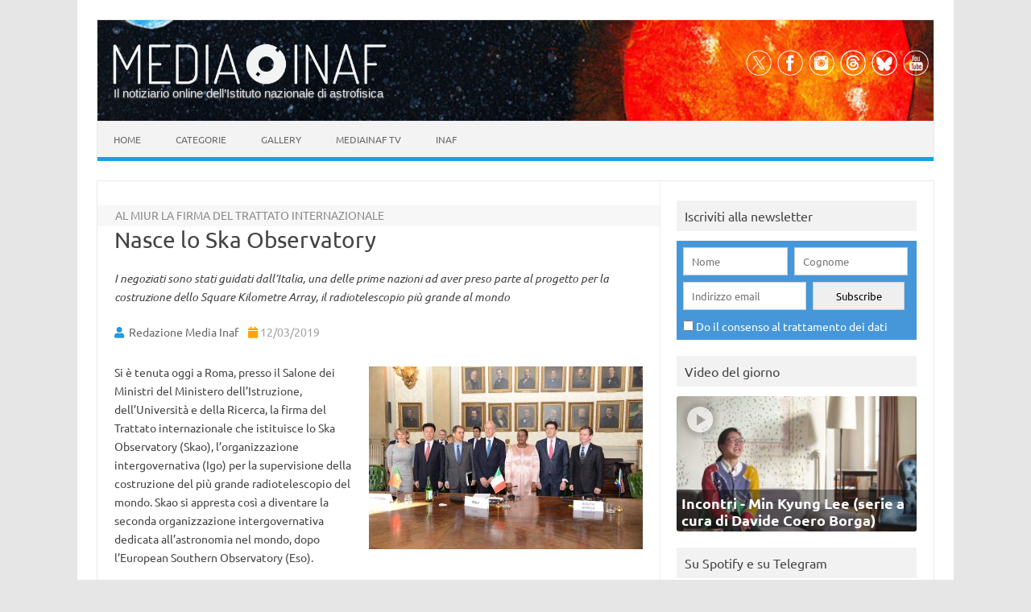

--- FILE ---
content_type: text/html; charset=UTF-8
request_url: https://www.media.inaf.it/2019/03/12/nasce-lo-ska-observatory/
body_size: 78681
content:
<!DOCTYPE html>
<html lang="it-IT">
<!--<![endif]-->
<head>
<meta charset="UTF-8">
<meta name="viewport" content="width=device-width, user-scalable=yes, initial-scale=1.0">
<meta name="facebook-domain-verification" content="jl5h6w8h0hdcj19g7zwl9smcjebisq" />
<meta name="google-site-verification" content="R5oC4XjKQXIWbe1hjB350p9B7YlVOeVE0b4ZevTzbjU" />
<meta name="thumbnail" content="https://www.media.inaf.it/wp-content/uploads/2019/03/firma-660x495.jpg" />
<link rel="profile" href="http://gmpg.org/xfn/11">
<!-- Start favicon defs by Mala -->
<link rel="apple-touch-icon" sizes="57x57" href="/favicons/apple-icon-57x57.png">
<link rel="apple-touch-icon" sizes="60x60" href="/favicons/apple-icon-60x60.png">
<link rel="apple-touch-icon" sizes="72x72" href="/favicons/apple-icon-72x72.png">
<link rel="apple-touch-icon" sizes="76x76" href="/favicons/apple-icon-76x76.png">
<link rel="apple-touch-icon" sizes="114x114" href="/favicons/apple-icon-114x114.png">
<link rel="apple-touch-icon" sizes="120x120" href="/favicons/apple-icon-120x120.png">
<link rel="apple-touch-icon" sizes="144x144" href="/favicons/apple-icon-144x144.png">
<link rel="apple-touch-icon" sizes="152x152" href="/favicons/apple-icon-152x152.png">
<link rel="apple-touch-icon" sizes="180x180" href="/favicons/apple-icon-180x180.png">
<link rel="icon" type="image/png" sizes="192x192"  href="/favicons/android-icon-192x192.png">
<link rel="icon" type="image/png" sizes="32x32" href="/favicons/favicon-32x32.png">
<link rel="icon" type="image/png" sizes="96x96" href="/favicons/favicon-96x96.png">
<link rel="icon" type="image/png" sizes="16x16" href="/favicons/favicon-16x16.png">
<link rel="manifest" href="/favicons/manifest.json">
<meta name="msapplication-TileColor" content="#ffffff">
<meta name="msapplication-TileImage" content="/favicons/ms-icon-144x144.png">
<meta name="theme-color" content="#ffffff">
<!-- End favicon -->
<meta property="og:site_name" content="MEDIA INAF" />
<meta property="fb:admins" content="1445982579" />
<meta name="twitter:site" content="@mediainaf" />
<meta name="author" content="Redazione Media Inaf" />
<meta name="description" content="I negoziati sono stati guidati dall’Italia, una delle prime nazioni ad aver preso parte al progetto per la costruzione dello Square Kilometre Array, il radiotelescopio più grande al mondo" />
<meta property="og:title" content="Nasce lo Ska Observatory" />
<meta property="og:url" content="https://www.media.inaf.it/2019/03/12/nasce-lo-ska-observatory/" />
<meta property="og:type" content="article" />
<meta property="og:description" content="I negoziati sono stati guidati dall’Italia, una delle prime nazioni ad aver preso parte al progetto per la costruzione dello Square Kilometre Array, il radiotelescopio più grande al mondo" />
<meta name="twitter:title" content="Nasce lo Ska Observatory" />
<meta name="twitter:description" content="I negoziati sono stati guidati dall’Italia, una delle prime nazioni ad aver preso parte al progetto per la costruzione dello Square Kilometre Array, il radiotelescopio più grande al mondo" />
<meta property="og:author" content="Redazione Media Inaf" />
<meta property="og:image" content="https://www.media.inaf.it/wp-content/uploads/2019/03/firma.jpg" />
<link rel="image_src" href="https://www.media.inaf.it/wp-content/uploads/2019/03/firma.jpg" />
<meta name="twitter:card" content="summary_large_image" />
<meta name="twitter:image" content="https://www.media.inaf.it/wp-content/uploads/2019/03/firma.jpg" />
<link rel="preload" href="https://www.media.inaf.it/wp-content/themes/malaspinaf/fonts/fontawesome-free-5.14.0-web/css/all.min.css" as='style' onload="this.onload=null;this.rel='stylesheet'" />
<link rel='preload' id='themonic-fonts-css' href='https://www.media.inaf.it/wp-content/themes/malaspinaf/fonts/ubuntu-v20-latin_latin-ext/all.css' as='style' onload="this.onload=null;this.rel='stylesheet'"  />
<title>Nasce lo Ska Observatory &#8211; MEDIA INAF</title>
<meta name='robots' content='max-image-preview:large' />
<link rel="alternate" type="application/rss+xml" title="MEDIA INAF &raquo; Feed" href="https://www.media.inaf.it/feed/" />
<link rel="alternate" title="oEmbed (JSON)" type="application/json+oembed" href="https://www.media.inaf.it/wp-json/oembed/1.0/embed?url=https%3A%2F%2Fwww.media.inaf.it%2F2019%2F03%2F12%2Fnasce-lo-ska-observatory%2F" />
<link rel="alternate" title="oEmbed (XML)" type="text/xml+oembed" href="https://www.media.inaf.it/wp-json/oembed/1.0/embed?url=https%3A%2F%2Fwww.media.inaf.it%2F2019%2F03%2F12%2Fnasce-lo-ska-observatory%2F&#038;format=xml" />
<style id='wp-img-auto-sizes-contain-inline-css' type='text/css'>
img:is([sizes=auto i],[sizes^="auto," i]){contain-intrinsic-size:3000px 1500px}
/*# sourceURL=wp-img-auto-sizes-contain-inline-css */
</style>
<link rel='stylesheet' id='pmb_common-css' href='https://www.media.inaf.it/wp-content/plugins/print-my-blog/assets/styles/pmb-common.css?ver=1757340526' type='text/css' media='all' />
<style id='wp-block-library-inline-css' type='text/css'>
:root{--wp-block-synced-color:#7a00df;--wp-block-synced-color--rgb:122,0,223;--wp-bound-block-color:var(--wp-block-synced-color);--wp-editor-canvas-background:#ddd;--wp-admin-theme-color:#007cba;--wp-admin-theme-color--rgb:0,124,186;--wp-admin-theme-color-darker-10:#006ba1;--wp-admin-theme-color-darker-10--rgb:0,107,160.5;--wp-admin-theme-color-darker-20:#005a87;--wp-admin-theme-color-darker-20--rgb:0,90,135;--wp-admin-border-width-focus:2px}@media (min-resolution:192dpi){:root{--wp-admin-border-width-focus:1.5px}}.wp-element-button{cursor:pointer}:root .has-very-light-gray-background-color{background-color:#eee}:root .has-very-dark-gray-background-color{background-color:#313131}:root .has-very-light-gray-color{color:#eee}:root .has-very-dark-gray-color{color:#313131}:root .has-vivid-green-cyan-to-vivid-cyan-blue-gradient-background{background:linear-gradient(135deg,#00d084,#0693e3)}:root .has-purple-crush-gradient-background{background:linear-gradient(135deg,#34e2e4,#4721fb 50%,#ab1dfe)}:root .has-hazy-dawn-gradient-background{background:linear-gradient(135deg,#faaca8,#dad0ec)}:root .has-subdued-olive-gradient-background{background:linear-gradient(135deg,#fafae1,#67a671)}:root .has-atomic-cream-gradient-background{background:linear-gradient(135deg,#fdd79a,#004a59)}:root .has-nightshade-gradient-background{background:linear-gradient(135deg,#330968,#31cdcf)}:root .has-midnight-gradient-background{background:linear-gradient(135deg,#020381,#2874fc)}:root{--wp--preset--font-size--normal:16px;--wp--preset--font-size--huge:42px}.has-regular-font-size{font-size:1em}.has-larger-font-size{font-size:2.625em}.has-normal-font-size{font-size:var(--wp--preset--font-size--normal)}.has-huge-font-size{font-size:var(--wp--preset--font-size--huge)}.has-text-align-center{text-align:center}.has-text-align-left{text-align:left}.has-text-align-right{text-align:right}.has-fit-text{white-space:nowrap!important}#end-resizable-editor-section{display:none}.aligncenter{clear:both}.items-justified-left{justify-content:flex-start}.items-justified-center{justify-content:center}.items-justified-right{justify-content:flex-end}.items-justified-space-between{justify-content:space-between}.screen-reader-text{border:0;clip-path:inset(50%);height:1px;margin:-1px;overflow:hidden;padding:0;position:absolute;width:1px;word-wrap:normal!important}.screen-reader-text:focus{background-color:#ddd;clip-path:none;color:#444;display:block;font-size:1em;height:auto;left:5px;line-height:normal;padding:15px 23px 14px;text-decoration:none;top:5px;width:auto;z-index:100000}html :where(.has-border-color){border-style:solid}html :where([style*=border-top-color]){border-top-style:solid}html :where([style*=border-right-color]){border-right-style:solid}html :where([style*=border-bottom-color]){border-bottom-style:solid}html :where([style*=border-left-color]){border-left-style:solid}html :where([style*=border-width]){border-style:solid}html :where([style*=border-top-width]){border-top-style:solid}html :where([style*=border-right-width]){border-right-style:solid}html :where([style*=border-bottom-width]){border-bottom-style:solid}html :where([style*=border-left-width]){border-left-style:solid}html :where(img[class*=wp-image-]){height:auto;max-width:100%}:where(figure){margin:0 0 1em}html :where(.is-position-sticky){--wp-admin--admin-bar--position-offset:var(--wp-admin--admin-bar--height,0px)}@media screen and (max-width:600px){html :where(.is-position-sticky){--wp-admin--admin-bar--position-offset:0px}}

/*# sourceURL=wp-block-library-inline-css */
</style><style id='global-styles-inline-css' type='text/css'>
:root{--wp--preset--aspect-ratio--square: 1;--wp--preset--aspect-ratio--4-3: 4/3;--wp--preset--aspect-ratio--3-4: 3/4;--wp--preset--aspect-ratio--3-2: 3/2;--wp--preset--aspect-ratio--2-3: 2/3;--wp--preset--aspect-ratio--16-9: 16/9;--wp--preset--aspect-ratio--9-16: 9/16;--wp--preset--color--black: #000000;--wp--preset--color--cyan-bluish-gray: #abb8c3;--wp--preset--color--white: #ffffff;--wp--preset--color--pale-pink: #f78da7;--wp--preset--color--vivid-red: #cf2e2e;--wp--preset--color--luminous-vivid-orange: #ff6900;--wp--preset--color--luminous-vivid-amber: #fcb900;--wp--preset--color--light-green-cyan: #7bdcb5;--wp--preset--color--vivid-green-cyan: #00d084;--wp--preset--color--pale-cyan-blue: #8ed1fc;--wp--preset--color--vivid-cyan-blue: #0693e3;--wp--preset--color--vivid-purple: #9b51e0;--wp--preset--gradient--vivid-cyan-blue-to-vivid-purple: linear-gradient(135deg,rgb(6,147,227) 0%,rgb(155,81,224) 100%);--wp--preset--gradient--light-green-cyan-to-vivid-green-cyan: linear-gradient(135deg,rgb(122,220,180) 0%,rgb(0,208,130) 100%);--wp--preset--gradient--luminous-vivid-amber-to-luminous-vivid-orange: linear-gradient(135deg,rgb(252,185,0) 0%,rgb(255,105,0) 100%);--wp--preset--gradient--luminous-vivid-orange-to-vivid-red: linear-gradient(135deg,rgb(255,105,0) 0%,rgb(207,46,46) 100%);--wp--preset--gradient--very-light-gray-to-cyan-bluish-gray: linear-gradient(135deg,rgb(238,238,238) 0%,rgb(169,184,195) 100%);--wp--preset--gradient--cool-to-warm-spectrum: linear-gradient(135deg,rgb(74,234,220) 0%,rgb(151,120,209) 20%,rgb(207,42,186) 40%,rgb(238,44,130) 60%,rgb(251,105,98) 80%,rgb(254,248,76) 100%);--wp--preset--gradient--blush-light-purple: linear-gradient(135deg,rgb(255,206,236) 0%,rgb(152,150,240) 100%);--wp--preset--gradient--blush-bordeaux: linear-gradient(135deg,rgb(254,205,165) 0%,rgb(254,45,45) 50%,rgb(107,0,62) 100%);--wp--preset--gradient--luminous-dusk: linear-gradient(135deg,rgb(255,203,112) 0%,rgb(199,81,192) 50%,rgb(65,88,208) 100%);--wp--preset--gradient--pale-ocean: linear-gradient(135deg,rgb(255,245,203) 0%,rgb(182,227,212) 50%,rgb(51,167,181) 100%);--wp--preset--gradient--electric-grass: linear-gradient(135deg,rgb(202,248,128) 0%,rgb(113,206,126) 100%);--wp--preset--gradient--midnight: linear-gradient(135deg,rgb(2,3,129) 0%,rgb(40,116,252) 100%);--wp--preset--font-size--small: 13px;--wp--preset--font-size--medium: 20px;--wp--preset--font-size--large: 36px;--wp--preset--font-size--x-large: 42px;--wp--preset--spacing--20: 0.44rem;--wp--preset--spacing--30: 0.67rem;--wp--preset--spacing--40: 1rem;--wp--preset--spacing--50: 1.5rem;--wp--preset--spacing--60: 2.25rem;--wp--preset--spacing--70: 3.38rem;--wp--preset--spacing--80: 5.06rem;--wp--preset--shadow--natural: 6px 6px 9px rgba(0, 0, 0, 0.2);--wp--preset--shadow--deep: 12px 12px 50px rgba(0, 0, 0, 0.4);--wp--preset--shadow--sharp: 6px 6px 0px rgba(0, 0, 0, 0.2);--wp--preset--shadow--outlined: 6px 6px 0px -3px rgb(255, 255, 255), 6px 6px rgb(0, 0, 0);--wp--preset--shadow--crisp: 6px 6px 0px rgb(0, 0, 0);}:where(body) { margin: 0; }.wp-site-blocks > .alignleft { float: left; margin-right: 2em; }.wp-site-blocks > .alignright { float: right; margin-left: 2em; }.wp-site-blocks > .aligncenter { justify-content: center; margin-left: auto; margin-right: auto; }:where(.is-layout-flex){gap: 0.5em;}:where(.is-layout-grid){gap: 0.5em;}.is-layout-flow > .alignleft{float: left;margin-inline-start: 0;margin-inline-end: 2em;}.is-layout-flow > .alignright{float: right;margin-inline-start: 2em;margin-inline-end: 0;}.is-layout-flow > .aligncenter{margin-left: auto !important;margin-right: auto !important;}.is-layout-constrained > .alignleft{float: left;margin-inline-start: 0;margin-inline-end: 2em;}.is-layout-constrained > .alignright{float: right;margin-inline-start: 2em;margin-inline-end: 0;}.is-layout-constrained > .aligncenter{margin-left: auto !important;margin-right: auto !important;}.is-layout-constrained > :where(:not(.alignleft):not(.alignright):not(.alignfull)){margin-left: auto !important;margin-right: auto !important;}body .is-layout-flex{display: flex;}.is-layout-flex{flex-wrap: wrap;align-items: center;}.is-layout-flex > :is(*, div){margin: 0;}body .is-layout-grid{display: grid;}.is-layout-grid > :is(*, div){margin: 0;}body{padding-top: 0px;padding-right: 0px;padding-bottom: 0px;padding-left: 0px;}a:where(:not(.wp-element-button)){text-decoration: underline;}:root :where(.wp-element-button, .wp-block-button__link){background-color: #32373c;border-width: 0;color: #fff;font-family: inherit;font-size: inherit;font-style: inherit;font-weight: inherit;letter-spacing: inherit;line-height: inherit;padding-top: calc(0.667em + 2px);padding-right: calc(1.333em + 2px);padding-bottom: calc(0.667em + 2px);padding-left: calc(1.333em + 2px);text-decoration: none;text-transform: inherit;}.has-black-color{color: var(--wp--preset--color--black) !important;}.has-cyan-bluish-gray-color{color: var(--wp--preset--color--cyan-bluish-gray) !important;}.has-white-color{color: var(--wp--preset--color--white) !important;}.has-pale-pink-color{color: var(--wp--preset--color--pale-pink) !important;}.has-vivid-red-color{color: var(--wp--preset--color--vivid-red) !important;}.has-luminous-vivid-orange-color{color: var(--wp--preset--color--luminous-vivid-orange) !important;}.has-luminous-vivid-amber-color{color: var(--wp--preset--color--luminous-vivid-amber) !important;}.has-light-green-cyan-color{color: var(--wp--preset--color--light-green-cyan) !important;}.has-vivid-green-cyan-color{color: var(--wp--preset--color--vivid-green-cyan) !important;}.has-pale-cyan-blue-color{color: var(--wp--preset--color--pale-cyan-blue) !important;}.has-vivid-cyan-blue-color{color: var(--wp--preset--color--vivid-cyan-blue) !important;}.has-vivid-purple-color{color: var(--wp--preset--color--vivid-purple) !important;}.has-black-background-color{background-color: var(--wp--preset--color--black) !important;}.has-cyan-bluish-gray-background-color{background-color: var(--wp--preset--color--cyan-bluish-gray) !important;}.has-white-background-color{background-color: var(--wp--preset--color--white) !important;}.has-pale-pink-background-color{background-color: var(--wp--preset--color--pale-pink) !important;}.has-vivid-red-background-color{background-color: var(--wp--preset--color--vivid-red) !important;}.has-luminous-vivid-orange-background-color{background-color: var(--wp--preset--color--luminous-vivid-orange) !important;}.has-luminous-vivid-amber-background-color{background-color: var(--wp--preset--color--luminous-vivid-amber) !important;}.has-light-green-cyan-background-color{background-color: var(--wp--preset--color--light-green-cyan) !important;}.has-vivid-green-cyan-background-color{background-color: var(--wp--preset--color--vivid-green-cyan) !important;}.has-pale-cyan-blue-background-color{background-color: var(--wp--preset--color--pale-cyan-blue) !important;}.has-vivid-cyan-blue-background-color{background-color: var(--wp--preset--color--vivid-cyan-blue) !important;}.has-vivid-purple-background-color{background-color: var(--wp--preset--color--vivid-purple) !important;}.has-black-border-color{border-color: var(--wp--preset--color--black) !important;}.has-cyan-bluish-gray-border-color{border-color: var(--wp--preset--color--cyan-bluish-gray) !important;}.has-white-border-color{border-color: var(--wp--preset--color--white) !important;}.has-pale-pink-border-color{border-color: var(--wp--preset--color--pale-pink) !important;}.has-vivid-red-border-color{border-color: var(--wp--preset--color--vivid-red) !important;}.has-luminous-vivid-orange-border-color{border-color: var(--wp--preset--color--luminous-vivid-orange) !important;}.has-luminous-vivid-amber-border-color{border-color: var(--wp--preset--color--luminous-vivid-amber) !important;}.has-light-green-cyan-border-color{border-color: var(--wp--preset--color--light-green-cyan) !important;}.has-vivid-green-cyan-border-color{border-color: var(--wp--preset--color--vivid-green-cyan) !important;}.has-pale-cyan-blue-border-color{border-color: var(--wp--preset--color--pale-cyan-blue) !important;}.has-vivid-cyan-blue-border-color{border-color: var(--wp--preset--color--vivid-cyan-blue) !important;}.has-vivid-purple-border-color{border-color: var(--wp--preset--color--vivid-purple) !important;}.has-vivid-cyan-blue-to-vivid-purple-gradient-background{background: var(--wp--preset--gradient--vivid-cyan-blue-to-vivid-purple) !important;}.has-light-green-cyan-to-vivid-green-cyan-gradient-background{background: var(--wp--preset--gradient--light-green-cyan-to-vivid-green-cyan) !important;}.has-luminous-vivid-amber-to-luminous-vivid-orange-gradient-background{background: var(--wp--preset--gradient--luminous-vivid-amber-to-luminous-vivid-orange) !important;}.has-luminous-vivid-orange-to-vivid-red-gradient-background{background: var(--wp--preset--gradient--luminous-vivid-orange-to-vivid-red) !important;}.has-very-light-gray-to-cyan-bluish-gray-gradient-background{background: var(--wp--preset--gradient--very-light-gray-to-cyan-bluish-gray) !important;}.has-cool-to-warm-spectrum-gradient-background{background: var(--wp--preset--gradient--cool-to-warm-spectrum) !important;}.has-blush-light-purple-gradient-background{background: var(--wp--preset--gradient--blush-light-purple) !important;}.has-blush-bordeaux-gradient-background{background: var(--wp--preset--gradient--blush-bordeaux) !important;}.has-luminous-dusk-gradient-background{background: var(--wp--preset--gradient--luminous-dusk) !important;}.has-pale-ocean-gradient-background{background: var(--wp--preset--gradient--pale-ocean) !important;}.has-electric-grass-gradient-background{background: var(--wp--preset--gradient--electric-grass) !important;}.has-midnight-gradient-background{background: var(--wp--preset--gradient--midnight) !important;}.has-small-font-size{font-size: var(--wp--preset--font-size--small) !important;}.has-medium-font-size{font-size: var(--wp--preset--font-size--medium) !important;}.has-large-font-size{font-size: var(--wp--preset--font-size--large) !important;}.has-x-large-font-size{font-size: var(--wp--preset--font-size--x-large) !important;}
/*# sourceURL=global-styles-inline-css */
</style>

<link rel='stylesheet' id='contact-form-7-css' href='https://www.media.inaf.it/wp-content/plugins/contact-form-7/includes/css/styles.css?ver=6.1.4' type='text/css' media='all' />
<link rel='stylesheet' id='cookie-notice-front-css' href='https://www.media.inaf.it/wp-content/plugins/cookie-notice/css/front.min.css?ver=2.5.11' type='text/css' media='all' />
<link rel='stylesheet' id='gn-frontend-gnfollow-style-css' href='https://www.media.inaf.it/wp-content/plugins/gn-publisher/assets/css/gn-frontend-gnfollow.min.css?ver=1.5.26' type='text/css' media='all' />
<link rel='stylesheet' id='themonic-style-css' href='https://www.media.inaf.it/wp-content/themes/malaspinaf/style.min.css?ver=1767025219' type='text/css' media='all' />
<link rel='stylesheet' id='custom-style-css' href='https://www.media.inaf.it/wp-content/themes/malaspinaf/custom.css?ver=6.9' type='text/css' media='all' />
<link rel='stylesheet' id='newsletter-css' href='https://www.media.inaf.it/wp-content/plugins/newsletter/style.css?ver=8.9.2' type='text/css' media='all' />
<link rel='stylesheet' id='slb_core-css' href='https://www.media.inaf.it/wp-content/plugins/simple-lightbox/client/css/app.css?ver=2.9.4' type='text/css' media='all' />
<script type="text/javascript" id="cookie-notice-front-js-before">
/* <![CDATA[ */
var cnArgs = {"ajaxUrl":"https:\/\/www.media.inaf.it\/wp-admin\/admin-ajax.php","nonce":"6936de0538","hideEffect":"fade","position":"bottom","onScroll":true,"onScrollOffset":144,"onClick":true,"cookieName":"cookie_notice_accepted","cookieTime":15811200,"cookieTimeRejected":3600,"globalCookie":false,"redirection":true,"cache":false,"revokeCookies":false,"revokeCookiesOpt":"automatic"};

//# sourceURL=cookie-notice-front-js-before
/* ]]> */
</script>
<script type="text/javascript" src="https://www.media.inaf.it/wp-content/plugins/cookie-notice/js/front.min.js?ver=2.5.11" id="cookie-notice-front-js"></script>
<script type="text/javascript" src="https://www.media.inaf.it/wp-includes/js/jquery/jquery.min.js?ver=3.7.1" id="jquery-core-js"></script>
<script type="text/javascript" src="https://www.media.inaf.it/wp-includes/js/jquery/jquery-migrate.min.js?ver=3.4.1" id="jquery-migrate-js"></script>
<script type="text/javascript" src="https://www.media.inaf.it/wp-content/themes/malaspinaf/js/mediainaf.js" id="mediainaf-js"></script>
<link rel="https://api.w.org/" href="https://www.media.inaf.it/wp-json/" /><link rel="alternate" title="JSON" type="application/json" href="https://www.media.inaf.it/wp-json/wp/v2/posts/1671561" /><link rel="EditURI" type="application/rsd+xml" title="RSD" href="https://www.media.inaf.it/xmlrpc.php?rsd" />
<meta name="generator" content="WordPress 6.9" />
<link rel="canonical" href="https://www.media.inaf.it/2019/03/12/nasce-lo-ska-observatory/" />
<link rel='shortlink' href='https://www.media.inaf.it/?p=1671561' />
<noscript><style id="rocket-lazyload-nojs-css">.rll-youtube-player, [data-lazy-src]{display:none !important;}</style></noscript> 
<link rel='stylesheet' id='gss_css-css' href='https://www.media.inaf.it/wp-content/plugins/gallery-slideshow/gss.css?ver=6.9' type='text/css' media='all' />

<script type="application/ld+json" class="gnpub-schema-markup-output">
{"@context":"https:\/\/schema.org\/","@type":"NewsArticle","@id":"https:\/\/www.media.inaf.it\/2019\/03\/12\/nasce-lo-ska-observatory\/#newsarticle","url":"https:\/\/www.media.inaf.it\/2019\/03\/12\/nasce-lo-ska-observatory\/","image":{"@type":"ImageObject","url":"https:\/\/www.media.inaf.it\/wp-content\/uploads\/2019\/03\/firma-150x150.jpg","width":150,"height":150},"headline":"Nasce lo Ska Observatory","mainEntityOfPage":"https:\/\/www.media.inaf.it\/2019\/03\/12\/nasce-lo-ska-observatory\/","datePublished":"2019-03-12T11:36:31+01:00","dateModified":"2019-03-13T15:19:39+01:00","description":"I negoziati sono stati guidati dall\u2019Italia, una delle prime nazioni ad aver preso parte al progetto per la costruzione dello Square Kilometre Array, il radiotelescopio pi\u00f9 grande al mondo","articleSection":"Tecnologia e Innovazione","articleBody":"Si \u00e8 tenuta oggi a Roma, presso il Salone dei Ministri del Ministero dell\u2019Istruzione, dell\u2019Universit\u00e0 e della Ricerca, la firma del Trattato internazionale che istituisce lo Ska Observatory (Skao), l'organizzazione intergovernativa (Igo) per la supervisione della costruzione del pi\u00f9 grande radiotelescopio del mondo. Skao si appresta cos\u00ec a diventare la seconda organizzazione intergovernativa dedicata all'astronomia nel mondo, dopo l'European Southern Observatory (Eso).\r\n\r\nLa Convenzione \u00e8 stata firmata oggi dal Ministro Marco Bussetti, in rappresentanza dell\u2019Italia, insieme a rappresentanti di alto livello degli altri sei paesi membri del progetto: Australia, Cina, Paesi Bassi, Portogallo, Sudafrica e Regno Unito. All\u2019evento erano presenti anche rappresentanti di India, Svezia e Nuova Zelanda, Paesi che hanno partecipato attivamente a tutte le fasi negoziali, oltre che di Canada, Francia, Corea del Sud, Malta, Spagna, Stati Uniti e Svizzera, nazioni interessate al progetto e impegnate a tracciare il percorso per una futura partecipazione allo Ska Observatory.\r\n\r\nLa firma giunge al termine di circa quattro anni di negoziati e accordi e d\u00e0 il via al processo legislativo nei Paesi firmatari per l'entrata in vigore dello Ska Observatory.\r\n\r\n\u00abSiamo particolarmente orgogliosi di firmare oggi, proprio qui al Ministero dell\u2019Istruzione, dell\u2019Universit\u00e0 e della Ricerca, il Trattato per la costituzione dello Ska Observatory\u00bb, ha dichiarato il Ministro Marco Bussetti. \u00abUna firma che giunge dopo lunghi negoziati, nei quali il nostro Paese ha avuto un ruolo da protagonista. L\u2019intesa testimonia lo spirito di collaborazione che la ricerca scientifica riesce ad innescare fra Paesi e popoli del mondo, perch\u00e9 la scienza parla tutte le lingue del pianeta, il suo linguaggio connette il mondo intero. Con questo Trattato stiamo dando vita a un momento destinato a segnare la nostra storia presente e futura, la storia della Scienza e della conoscenza dell\u2019universo. Ska \u00e8 l\u2019icona del ruolo sempre pi\u00f9 strategico che la ricerca scientifica ha assunto nella societ\u00e0 contemporanea. La ricerca \u00e8 motore di innovazione e crescita: il sapere si traduce in benessere individuale e collettivo, sia sociale che economico. Partecipare in prima linea a un progetto internazionale cos\u00ec esteso ed importante \u00e8 una grande opportunit\u00e0 per la ricerca scientifica italiana, sia per il contributo che potranno dare le nostre molte eccellenze sia per la condivisione dei tanti dati che lo Ska raccoglier\u00e0 e redistribuir\u00e0\u00bb.\r\n\r\n\u00ab\u00c8 un onore per l'Inaf rappresentare l'Italia nel progetto Ska\u00bb, ha sottolineato il Presidente dell\u2019Istituto nazionale di astrofisica (Inaf), Nichi D\u2019Amico. \u00abCon questa firma il nostro Paese si conferma protagonista nel campo della ricerca astrofisica. Il nostro Ente \u00e8, infatti, uno dei pochi al mondo che possiede, al proprio interno, le risorse intellettuali e strumentali per osservare l\u2019universo a tutte le lunghezze d\u2019onda, da terra e dallo spazio, coprendo l\u2019intero spettro elettromagnetico. La comunit\u00e0 scientifica italiana avr\u00e0, grazie al progetto Ska, uno strumento formidabile per spingersi ancora pi\u00f9 lontano nello studio del cosmo\u00bb.\r\n\r\n\u00abCome il telescopio di Galileo a suo tempo\u00bb, aggiunge Philip Diamond, direttore generale della Ska Organisation, \u00abSka rivoluzioner\u00e0 la nostra comprensione del mondo che ci circonda. La storica firma mostra un impegno globale dietro questa visione e apre le porte a generazioni di scoperte pionieristiche in futuro\u00bb.\r\n\r\n\u00abRoma non \u00e8 stata costruita in un giorno. Allo stesso modo, progettare, costruire e far funzionare il pi\u00f9 grande radiotelescopio del mondo richiede decenni di sforzi, competenza, innovazione, perseveranza e collaborazione globale. Oggi abbiamo gettato le basi che consentiranno a Skao di diventare realt\u00e0\u00bb, conclude Catherine Cesarsky, a capo del Consiglio di amministrazione di Ska.\r\n\r\nPer saperne di pi\u00f9 sullo Square Kilometre Array:\r\n\r\n \tVai al sito web italiano di Ska\r\n\r\nGalleria fotografica del momento della firma:\r\n\r\n[gallery gss=\"1\" link=\"none\" size=\"full\" ids=\"1671574,1671575,1671576,1671577,1671578,1671579,1671580,1671581\"]\r\n\r\nGuarda il servizio video di MediaInaf Tv:\r\n\r\nhttps:\/\/www.youtube.com\/watch?v=9Hn09hqrTHE","keywords":"INAF, Miur, SKA, SKAO, square kilometre array, ","name":"Nasce lo Ska Observatory","thumbnailUrl":"https:\/\/www.media.inaf.it\/wp-content\/uploads\/2019\/03\/firma-150x150.jpg","wordCount":589,"timeRequired":"PT2M37S","mainEntity":{"@type":"WebPage","@id":"https:\/\/www.media.inaf.it\/2019\/03\/12\/nasce-lo-ska-observatory\/"},"author":{"@type":"Person","name":"Redazione Media Inaf","url":"https:\/\/www.media.inaf.it\/author\/redazione\/","sameAs":["https:\/\/www.media.inaf.it","mediainaf"],"image":{"@type":"ImageObject","url":"https:\/\/secure.gravatar.com\/avatar\/4381decc02c89bdfba3b25335e90612a889ee586a2cb62a12f8b08eaec045211?s=96&d=mm&r=g","height":96,"width":96}},"editor":{"@type":"Person","name":"Redazione Media Inaf","url":"https:\/\/www.media.inaf.it\/author\/redazione\/","sameAs":["https:\/\/www.media.inaf.it","mediainaf"],"image":{"@type":"ImageObject","url":"https:\/\/secure.gravatar.com\/avatar\/4381decc02c89bdfba3b25335e90612a889ee586a2cb62a12f8b08eaec045211?s=96&d=mm&r=g","height":96,"width":96}}}
</script>
</head>
<body class="wp-singular post-template-default single single-post postid-1671561 single-format-standard wp-theme-malaspinaf cookies-not-set">
<div id="page" class="site">
	<header id="masthead" class="site-header" role="banner" style="background-image: url('https://www.media.inaf.it/wp-content/themes/malaspinaf/img/header/outreach/header-outreach-01.jpg'); background-size: cover"> 
					
		<div class="themonic-logo">
        <a href="https://www.media.inaf.it/" title="MEDIA INAF" rel="home"><img src="data:image/svg+xml,%3Csvg%20xmlns='http://www.w3.org/2000/svg'%20viewBox='0%200%200%2055'%3E%3C/svg%3E" height="55" alt="MEDIA INAF" data-lazy-src="https://www.media.inaf.it/wp-content/uploads/2023/09/logo-dosis-557-89.png"><noscript><img src="https://www.media.inaf.it/wp-content/uploads/2023/09/logo-dosis-557-89.png" height="55" alt="MEDIA INAF"></noscript></a>
		<br .../> 
				<a class="site-description" href="https://www.media.inaf.it/">Il notiziario online dell’Istituto nazionale di astrofisica</a>
				</div>
		
		<div class="socialmedia">
							<a href="https://x.com/mediainaf" target="_blank"><img src="data:image/svg+xml,%3Csvg%20xmlns='http://www.w3.org/2000/svg'%20viewBox='0%200%200%200'%3E%3C/svg%3E" alt="Follow us on X" title="Follow us on X" data-lazy-src="https://www.media.inaf.it/wp-content/themes/malaspinaf/img/x.png"/><noscript><img src="https://www.media.inaf.it/wp-content/themes/malaspinaf/img/x.png" alt="Follow us on X" title="Follow us on X"/></noscript></a> 
											<a href="https://facebook.com/media.inaf" target="_blank"><img src="data:image/svg+xml,%3Csvg%20xmlns='http://www.w3.org/2000/svg'%20viewBox='0%200%200%200'%3E%3C/svg%3E" alt="Follow us on Facebook" title="Follow us on Facebook" data-lazy-src="https://www.media.inaf.it/wp-content/themes/malaspinaf/img/facebook.png"/><noscript><img src="https://www.media.inaf.it/wp-content/themes/malaspinaf/img/facebook.png" alt="Follow us on Facebook" title="Follow us on Facebook"/></noscript></a>
											<a href="https://instagram.com/mediainaf" rel="author" target="_blank"><img src="data:image/svg+xml,%3Csvg%20xmlns='http://www.w3.org/2000/svg'%20viewBox='0%200%200%200'%3E%3C/svg%3E" alt="Follow us on Instagram" title="Follow us on Instagram" data-lazy-src="https://www.media.inaf.it/wp-content/themes/malaspinaf/img/instagram.png"/><noscript><img src="https://www.media.inaf.it/wp-content/themes/malaspinaf/img/instagram.png" alt="Follow us on Instagram" title="Follow us on Instagram"/></noscript></a>
											<a href="https://www.threads.net/@mediainaf" rel="author" target="_blank"><img src="data:image/svg+xml,%3Csvg%20xmlns='http://www.w3.org/2000/svg'%20viewBox='0%200%200%200'%3E%3C/svg%3E" alt="Follow us on Threads" title="Follow us on Threads" data-lazy-src="https://www.media.inaf.it/wp-content/themes/malaspinaf/img/threads.png"/><noscript><img src="https://www.media.inaf.it/wp-content/themes/malaspinaf/img/threads.png" alt="Follow us on Threads" title="Follow us on Threads"/></noscript></a>
											<a href="https://bsky.app/profile/media.inaf.it" rel="author" target="_blank"><img src="data:image/svg+xml,%3Csvg%20xmlns='http://www.w3.org/2000/svg'%20viewBox='0%200%200%200'%3E%3C/svg%3E" alt="Follow us on Bluesky" title="Follow us on Bluesky" data-lazy-src="https://www.media.inaf.it/wp-content/themes/malaspinaf/img/bluesky.png"/><noscript><img src="https://www.media.inaf.it/wp-content/themes/malaspinaf/img/bluesky.png" alt="Follow us on Bluesky" title="Follow us on Bluesky"/></noscript></a>
									<a class="rss" href="https://www.youtube.com/user/inaftv?view_as=subscriber&#038;sub_confirmation=1" target="_blank"><img src="data:image/svg+xml,%3Csvg%20xmlns='http://www.w3.org/2000/svg'%20viewBox='0%200%200%200'%3E%3C/svg%3E" alt="Follow us on YouTube" title="Follow us on YouTube" data-lazy-src="https://www.media.inaf.it/wp-content/themes/malaspinaf/img/youtube.png"/><noscript><img src="https://www.media.inaf.it/wp-content/themes/malaspinaf/img/youtube.png" alt="Follow us on YouTube" title="Follow us on YouTube"/></noscript></a>			
					</div>
		

		
		<nav id="site-navigation" class="themonic-nav" role="navigation">
			<a class="assistive-text" href="#main" title="Vai al contenuto">Vai al contenuto</a>
			<ul id="menu-top" class="nav-menu"><li id="menu-item-44039" class="menu-home menu-item menu-item-type-custom menu-item-object-custom menu-item-44039"><a href="/">Home</a></li>
<li id="menu-item-1679873" class="menu-item menu-item-type-custom menu-item-object-custom menu-item-has-children menu-item-1679873"><a href="#">Categorie</a>
<ul class="sub-menu">
	<li id="menu-item-269034" class="menu-astro menu-item menu-item-type-taxonomy menu-item-object-category menu-item-269034"><a href="https://www.media.inaf.it/category/astro/">Astronomia</a></li>
	<li id="menu-item-44041" class="menu-tech menu-item menu-item-type-taxonomy menu-item-object-category current-post-ancestor current-menu-parent current-post-parent menu-item-44041"><a href="https://www.media.inaf.it/category/tech/">Tech</a></li>
	<li id="menu-item-267314" class="menu-fisica menu-item menu-item-type-taxonomy menu-item-object-category menu-item-267314"><a href="https://www.media.inaf.it/category/fisica/">Fisica</a></li>
	<li id="menu-item-267313" class="menu-spazio menu-item menu-item-type-taxonomy menu-item-object-category menu-item-267313"><a href="https://www.media.inaf.it/category/spazio/">Spazio</a></li>
	<li id="menu-item-1694614" class="menu-item menu-item-type-taxonomy menu-item-object-category menu-item-1694614"><a href="https://www.media.inaf.it/category/bio/">Biologia</a></li>
	<li id="menu-item-1694615" class="menu-item menu-item-type-taxonomy menu-item-object-category menu-item-1694615"><a href="https://www.media.inaf.it/category/geologia/">Geologia</a></li>
	<li id="menu-item-1752893" class="menu-item menu-item-type-taxonomy menu-item-object-category menu-item-1752893"><a href="https://www.media.inaf.it/category/coding/">Informatica</a></li>
	<li id="menu-item-1679883" class="menu-item menu-item-type-taxonomy menu-item-object-category menu-item-1679883"><a href="https://www.media.inaf.it/category/eduinaf/">Per le scuole</a></li>
	<li id="menu-item-44043" class="menu-eventi menu-item menu-item-type-taxonomy menu-item-object-category current-post-ancestor current-menu-parent current-post-parent menu-item-44043"><a href="https://www.media.inaf.it/category/eventi/">Eventi</a></li>
	<li id="menu-item-44040" class="menu-news menu-item menu-item-type-taxonomy menu-item-object-category current-post-ancestor current-menu-parent current-post-parent menu-item-44040"><a href="https://www.media.inaf.it/category/news/">Archivio</a></li>
</ul>
</li>
<li id="menu-item-44057" class="menu-gallery menu-item menu-item-type-custom menu-item-object-custom menu-item-44057"><a target="_blank" href="http://gallery.media.inaf.it/main.php">Gallery</a></li>
<li id="menu-item-44044" class="menu-inaftv menu-item menu-item-type-custom menu-item-object-custom menu-item-44044"><a target="_blank" href="https://www.youtube.com/user/inaftv?sub_confirmation=1">MediaInaf Tv</a></li>
<li id="menu-item-1679874" class="menu-item menu-item-type-custom menu-item-object-custom menu-item-has-children menu-item-1679874"><a href="#">Inaf</a>
<ul class="sub-menu">
	<li id="menu-item-1679875" class="menu-item menu-item-type-post_type menu-item-object-page menu-item-1679875"><a href="https://www.media.inaf.it/elenco-delle-sedi-inaf/">Sedi Inaf</a></li>
	<li id="menu-item-1679877" class="menu-item menu-item-type-custom menu-item-object-custom menu-item-1679877"><a href="https://www.media.inaf.it/inaftv/">Astrochannel</a></li>
	<li id="menu-item-1679880" class="menu-item menu-item-type-post_type menu-item-object-page menu-item-1679880"><a href="https://www.media.inaf.it/inaftv/agenda/">Agenda</a></li>
	<li id="menu-item-1679881" class="menu-item menu-item-type-post_type menu-item-object-page menu-item-1679881"><a href="https://www.media.inaf.it/inaftv/news/">Lavoro</a></li>
	<li id="menu-item-1679882" class="menu-item menu-item-type-post_type menu-item-object-page menu-item-1679882"><a href="https://www.media.inaf.it/inaftv/seminari/">Seminari</a></li>
	<li id="menu-item-1754347" class="menu-item menu-item-type-custom menu-item-object-custom menu-item-1754347"><a href="https://universi.inaf.it/">Universi</a></li>
	<li id="menu-item-1679884" class="menu-item menu-item-type-custom menu-item-object-custom menu-item-1679884"><a href="https://edu.inaf.it">Edu Inaf</a></li>
	<li id="menu-item-1680704" class="menu-item menu-item-type-custom menu-item-object-custom menu-item-1680704"><a target="_blank" href="http://www.beniculturali.inaf.it/">Beni culturali</a></li>
	<li id="menu-item-1696174" class="menu-item menu-item-type-custom menu-item-object-custom menu-item-1696174"><a href="https://play.inaf.it/">Play, didattica innovativa</a></li>
	<li id="menu-item-1679886" class="menu-item menu-item-type-custom menu-item-object-custom menu-item-1679886"><a href="http://www.inaf.it/">Sito istituzionale</a></li>
</ul>
</li>
</ul>		</nav><!-- #site-navigation -->
		<div class="clear"></div>
	</header><!-- #masthead -->

	<div id="main" class="wrapper">	<div id="primary" class="site-content">
		<div id="content" role="main">

			
				
	<article id="post-1671561" class="post-1671561 post type-post status-publish format-standard has-post-thumbnail hentry category-eventi category-in-evidenza category-inaf category-news category-tech tag-inaf tag-miur tag-ska tag-skao tag-square-kilometre-array">
				<header class="entry-header">

			<div class="above-title-meta">
			<div class="subshr">
			AL MIUR LA FIRMA DEL TRATTATO INTERNAZIONALE			</div>
			</div><!-- above title meta end -->
						
						<h1 class="entry-title">Nasce lo Ska Observatory</h1>
						
			<div class="entry-summary">
				<p>I negoziati sono stati guidati dall’Italia, una delle prime nazioni ad aver preso parte al progetto per la costruzione dello Square Kilometre Array, il radiotelescopio più grande al mondo</p> 
			</div><!-- .entry-summary -->				
			
				
			<div class="below-title-meta">
				<div class="adt">
					<span class="vcard author">
						<span class="fa fa-user" aria-hidden="true" style="color:#2499de"></span>&nbsp; 
						<a href="https://www.media.inaf.it/author/redazione/" title="Articoli scritti da Redazione Media Inaf" rel="author">Redazione Media Inaf</a>					</span>&nbsp;&nbsp; 
					<span class="fa fa-calendar" aria-hidden="true" style="color:orange"></span>
						
						<span class="date updated">12/03/2019</span>
						 
				</div>

				<!--
								<div class="adt-social-tw-fb" style="background-color:darkgray;color:white;text-align:center;padding:2px 48px">
					Social buttons need cookies
        		</div>       
				 	
				-->
				
			</div> <!-- below title meta end   -->
						
		</header><!-- .entry-header -->
		<div style="clear:both"></div>
		
							<div class="entry-content">
						<p><a href="https://www.media.inaf.it/wp-content/uploads/2019/03/delegazione.jpg" data-slb-active="1" data-slb-asset="2134526304" data-slb-internal="0"><img fetchpriority="high" decoding="async" class="alignright size-medium wp-image-1671581" src="data:image/svg+xml,%3Csvg%20xmlns='http://www.w3.org/2000/svg'%20viewBox='0%200%20340%20227'%3E%3C/svg%3E" alt="" width="340" height="227" data-lazy-srcset="https://www.media.inaf.it/wp-content/uploads/2019/03/delegazione-340x227.jpg 340w, https://www.media.inaf.it/wp-content/uploads/2019/03/delegazione-768x512.jpg 768w, https://www.media.inaf.it/wp-content/uploads/2019/03/delegazione-664x443.jpg 664w, https://www.media.inaf.it/wp-content/uploads/2019/03/delegazione-640x427.jpg 640w, https://www.media.inaf.it/wp-content/uploads/2019/03/delegazione-624x416.jpg 624w, https://www.media.inaf.it/wp-content/uploads/2019/03/delegazione.jpg 1380w" data-lazy-sizes="(max-width: 340px) 100vw, 340px" data-lazy-src="https://www.media.inaf.it/wp-content/uploads/2019/03/delegazione-340x227.jpg" /><noscript><img fetchpriority="high" decoding="async" class="alignright size-medium wp-image-1671581" src="https://www.media.inaf.it/wp-content/uploads/2019/03/delegazione-340x227.jpg" alt="" width="340" height="227" srcset="https://www.media.inaf.it/wp-content/uploads/2019/03/delegazione-340x227.jpg 340w, https://www.media.inaf.it/wp-content/uploads/2019/03/delegazione-768x512.jpg 768w, https://www.media.inaf.it/wp-content/uploads/2019/03/delegazione-664x443.jpg 664w, https://www.media.inaf.it/wp-content/uploads/2019/03/delegazione-640x427.jpg 640w, https://www.media.inaf.it/wp-content/uploads/2019/03/delegazione-624x416.jpg 624w, https://www.media.inaf.it/wp-content/uploads/2019/03/delegazione.jpg 1380w" sizes="(max-width: 340px) 100vw, 340px" /></noscript></a>Si è tenuta oggi a Roma, presso il Salone dei Ministri del Ministero dell’Istruzione, dell’Università e della Ricerca, la firma del Trattato internazionale che istituisce lo Ska Observatory (Skao), l&#8217;organizzazione intergovernativa (Igo) per la supervisione della costruzione del più grande radiotelescopio del mondo. Skao si appresta così a diventare la seconda organizzazione intergovernativa dedicata all&#8217;astronomia nel mondo, dopo l&#8217;European Southern Observatory (Eso).</p>
<p>La Convenzione è stata firmata oggi dal Ministro <strong>Marco Bussetti</strong>, in rappresentanza dell’Italia, insieme a rappresentanti di alto livello degli altri sei paesi membri del progetto: Australia, Cina, Paesi Bassi, Portogallo, Sudafrica e Regno Unito. All’evento erano presenti anche rappresentanti di India, Svezia e Nuova Zelanda, Paesi che hanno partecipato attivamente a tutte le fasi negoziali, oltre che di Canada, Francia, Corea del Sud, Malta, Spagna, Stati Uniti e Svizzera, nazioni interessate al progetto e impegnate a tracciare il percorso per una futura partecipazione allo Ska Observatory.</p>
<p>La firma giunge al termine di circa quattro anni di negoziati e accordi e dà il via al processo legislativo nei Paesi firmatari per l&#8217;entrata in vigore dello Ska Observatory.</p>
<p>«Siamo particolarmente orgogliosi di firmare oggi, proprio qui al Ministero dell’Istruzione, dell’Università e della Ricerca, il Trattato per la costituzione dello Ska Observatory», ha dichiarato il Ministro Marco Bussetti. «Una firma che giunge dopo lunghi negoziati, nei quali il nostro Paese ha avuto un ruolo da protagonista. L’intesa testimonia lo spirito di collaborazione che la ricerca scientifica riesce ad innescare fra Paesi e popoli del mondo, perché la scienza parla tutte le lingue del pianeta, il suo linguaggio connette il mondo intero. Con questo Trattato stiamo dando vita a un momento destinato a segnare la nostra storia presente e futura, la storia della Scienza e della conoscenza dell’universo. Ska è l’icona del ruolo sempre più strategico che la ricerca scientifica ha assunto nella società contemporanea. La ricerca è motore di innovazione e crescita: il sapere si traduce in benessere individuale e collettivo, sia sociale che economico. Partecipare in prima linea a un progetto internazionale così esteso ed importante è una grande opportunità per la ricerca scientifica italiana, sia per il contributo che potranno dare le nostre molte eccellenze sia per la condivisione dei tanti dati che lo Ska raccoglierà e redistribuirà».</p>
<p><a href="https://www.media.inaf.it/wp-content/uploads/2019/03/ska2.png" data-slb-active="1" data-slb-asset="4814129" data-slb-internal="0"><img decoding="async" class="alignleft size-medium wp-image-1671564" src="data:image/svg+xml,%3Csvg%20xmlns='http://www.w3.org/2000/svg'%20viewBox='0%200%20340%20250'%3E%3C/svg%3E" alt="" width="340" height="250" data-lazy-srcset="https://www.media.inaf.it/wp-content/uploads/2019/03/ska2-340x250.png 340w, https://www.media.inaf.it/wp-content/uploads/2019/03/ska2-768x565.png 768w, https://www.media.inaf.it/wp-content/uploads/2019/03/ska2-664x488.png 664w, https://www.media.inaf.it/wp-content/uploads/2019/03/ska2-640x471.png 640w, https://www.media.inaf.it/wp-content/uploads/2019/03/ska2-624x459.png 624w, https://www.media.inaf.it/wp-content/uploads/2019/03/ska2.png 1080w" data-lazy-sizes="(max-width: 340px) 100vw, 340px" data-lazy-src="https://www.media.inaf.it/wp-content/uploads/2019/03/ska2-340x250.png" /><noscript><img decoding="async" class="alignleft size-medium wp-image-1671564" src="https://www.media.inaf.it/wp-content/uploads/2019/03/ska2-340x250.png" alt="" width="340" height="250" srcset="https://www.media.inaf.it/wp-content/uploads/2019/03/ska2-340x250.png 340w, https://www.media.inaf.it/wp-content/uploads/2019/03/ska2-768x565.png 768w, https://www.media.inaf.it/wp-content/uploads/2019/03/ska2-664x488.png 664w, https://www.media.inaf.it/wp-content/uploads/2019/03/ska2-640x471.png 640w, https://www.media.inaf.it/wp-content/uploads/2019/03/ska2-624x459.png 624w, https://www.media.inaf.it/wp-content/uploads/2019/03/ska2.png 1080w" sizes="(max-width: 340px) 100vw, 340px" /></noscript></a>«È un onore per l&#8217;Inaf rappresentare l&#8217;Italia nel progetto Ska», ha sottolineato il Presidente dell’Istituto nazionale di astrofisica (Inaf), <strong>Nichi D’Amico</strong>. «Con questa firma il nostro Paese si conferma protagonista nel campo della ricerca astrofisica. Il nostro Ente è, infatti, uno dei pochi al mondo che possiede, al proprio interno, le risorse intellettuali e strumentali per osservare l’universo a tutte le lunghezze d’onda, da terra e dallo spazio, coprendo l’intero spettro elettromagnetico. La comunità scientifica italiana avrà, grazie al progetto Ska, uno strumento formidabile per spingersi ancora più lontano nello studio del cosmo».</p>
<p>«Come il telescopio di Galileo a suo tempo», aggiunge <strong>Philip Diamond</strong>, direttore generale della Ska Organisation, «Ska rivoluzionerà la nostra comprensione del mondo che ci circonda. La storica firma mostra un impegno globale dietro questa visione e apre le porte a generazioni di scoperte pionieristiche in futuro».</p>
<p>«Roma non è stata costruita in un giorno. Allo stesso modo, progettare, costruire e far funzionare il più grande radiotelescopio del mondo richiede decenni di sforzi, competenza, innovazione, perseveranza e collaborazione globale. Oggi abbiamo gettato le basi che consentiranno a Skao di diventare realtà», conclude <strong>Catherine Cesarsky</strong>, a capo del Consiglio di amministrazione di Ska.</p>
<p><strong>Per saperne di più sul<span style="font-size: 11pt;">lo Square Kilometre Array:</span></strong></p>
<ul>
<li><a href="https://italy.skatelescope.org/" target="_blank" rel="noopener noreferrer">Vai al sito web italiano di Ska</a></li>
</ul>
<p><strong>Galleria fotografica del momento della firma:</strong></p>


<div id="gslideshow" class="gss-container no-captions">
	<div class="cycle-slideshow" 
		data-cycle-slides="> a"
		data-cycle-paused="true"
		data-cycle-prev="#gslideshow_prev"
		data-cycle-next="#gslideshow_next"
		data-cycle-pager="#gslideshow_pager"
		data-cycle-pager-template="<a href=#>&nbsp;</a>"
		data-cycle-speed="750"
		>
			<a class="no-link" data-cycle-caption=""><img decoding="async" src="data:image/svg+xml,%3Csvg%20xmlns='http://www.w3.org/2000/svg'%20viewBox='0%200%200%200'%3E%3C/svg%3E" title="italy" alt="italy" data-lazy-src="https://www.media.inaf.it/wp-content/uploads/2019/03/italy.jpg" /><noscript><img decoding="async" src="https://www.media.inaf.it/wp-content/uploads/2019/03/italy.jpg" title="italy" alt="italy" /></noscript></a>

			<a class="no-link" data-cycle-caption=""><img decoding="async" src="data:image/svg+xml,%3Csvg%20xmlns='http://www.w3.org/2000/svg'%20viewBox='0%200%200%200'%3E%3C/svg%3E" title="sudafrica" alt="sudafrica" data-lazy-src="https://www.media.inaf.it/wp-content/uploads/2019/03/sudafrica.jpg" /><noscript><img decoding="async" src="https://www.media.inaf.it/wp-content/uploads/2019/03/sudafrica.jpg" title="sudafrica" alt="sudafrica" /></noscript></a>

			<a class="no-link" data-cycle-caption=""><img decoding="async" src="data:image/svg+xml,%3Csvg%20xmlns='http://www.w3.org/2000/svg'%20viewBox='0%200%200%200'%3E%3C/svg%3E" title="portogallo" alt="portogallo" data-lazy-src="https://www.media.inaf.it/wp-content/uploads/2019/03/portogallo.jpg" /><noscript><img decoding="async" src="https://www.media.inaf.it/wp-content/uploads/2019/03/portogallo.jpg" title="portogallo" alt="portogallo" /></noscript></a>

			<a class="no-link" data-cycle-caption=""><img decoding="async" src="data:image/svg+xml,%3Csvg%20xmlns='http://www.w3.org/2000/svg'%20viewBox='0%200%200%200'%3E%3C/svg%3E" title="regnounito" alt="regnounito" data-lazy-src="https://www.media.inaf.it/wp-content/uploads/2019/03/regnounito.jpg" /><noscript><img decoding="async" src="https://www.media.inaf.it/wp-content/uploads/2019/03/regnounito.jpg" title="regnounito" alt="regnounito" /></noscript></a>

			<a class="no-link" data-cycle-caption=""><img decoding="async" src="data:image/svg+xml,%3Csvg%20xmlns='http://www.w3.org/2000/svg'%20viewBox='0%200%200%200'%3E%3C/svg%3E" title="olanda" alt="olanda" data-lazy-src="https://www.media.inaf.it/wp-content/uploads/2019/03/olanda.jpg" /><noscript><img decoding="async" src="https://www.media.inaf.it/wp-content/uploads/2019/03/olanda.jpg" title="olanda" alt="olanda" /></noscript></a>

			<a class="no-link" data-cycle-caption=""><img decoding="async" src="data:image/svg+xml,%3Csvg%20xmlns='http://www.w3.org/2000/svg'%20viewBox='0%200%200%200'%3E%3C/svg%3E" title="cina" alt="cina" data-lazy-src="https://www.media.inaf.it/wp-content/uploads/2019/03/cina.jpg" /><noscript><img decoding="async" src="https://www.media.inaf.it/wp-content/uploads/2019/03/cina.jpg" title="cina" alt="cina" /></noscript></a>

			<a class="no-link" data-cycle-caption=""><img decoding="async" src="data:image/svg+xml,%3Csvg%20xmlns='http://www.w3.org/2000/svg'%20viewBox='0%200%200%200'%3E%3C/svg%3E" title="australia" alt="australia" data-lazy-src="https://www.media.inaf.it/wp-content/uploads/2019/03/australia.jpg" /><noscript><img decoding="async" src="https://www.media.inaf.it/wp-content/uploads/2019/03/australia.jpg" title="australia" alt="australia" /></noscript></a>

			<a class="no-link" data-cycle-caption=""><img decoding="async" src="data:image/svg+xml,%3Csvg%20xmlns='http://www.w3.org/2000/svg'%20viewBox='0%200%200%200'%3E%3C/svg%3E" title="delegazione" alt="delegazione" data-lazy-src="https://www.media.inaf.it/wp-content/uploads/2019/03/delegazione.jpg" /><noscript><img decoding="async" src="https://www.media.inaf.it/wp-content/uploads/2019/03/delegazione.jpg" title="delegazione" alt="delegazione" /></noscript></a>
	</div>
	<div class="gss-info">
		<div class="gss-nav"><div id="gslideshow_prev" class="gss-prev">&lt;</div><div id="gslideshow_play" class="gss-play">&#9658;</div><div id="gslideshow_next" class="gss-next">&gt;</div></div>
			<div id="gslideshow_pager" class="gss-pager"></div>
	</div>
</div>


<p><strong>Guarda il servizio video di MediaInaf Tv:</strong></p>
<p><iframe loading="lazy" title="Ska Observatory, firmato al Miur il trattato internazionale" width="665" height="374" src="about:blank" frameborder="0" allow="accelerometer; autoplay; clipboard-write; encrypted-media; gyroscope; picture-in-picture; web-share" referrerpolicy="strict-origin-when-cross-origin" allowfullscreen data-rocket-lazyload="fitvidscompatible" data-lazy-src="https://www.youtube.com/embed/9Hn09hqrTHE?feature=oembed"></iframe><noscript><iframe title="Ska Observatory, firmato al Miur il trattato internazionale" width="665" height="374" src="https://www.youtube.com/embed/9Hn09hqrTHE?feature=oembed" frameborder="0" allow="accelerometer; autoplay; clipboard-write; encrypted-media; gyroscope; picture-in-picture; web-share" referrerpolicy="strict-origin-when-cross-origin" allowfullscreen></iframe></noscript></p>
											</div><!-- .entry-content -->
		
		<br /><div id="copyright-notes">Licenza per il riutilizzo del testo: <a href="https://creativecommons.org/licenses/by-nc-sa/4.0/deed.it" title="CC BY-NC-SA 4.0"><i class="fab fa-creative-commons"></i> <i class="fab fa-creative-commons-by"></i> <i class="fab fa-creative-commons-nc"></i> <i class="fab fa-creative-commons-sa"></i> </a></div>

		<div class="social-container"></div>	
		<footer class="entry-meta">

			<div class='meta-info'>
<span class="fa fa-folder" aria-hidden="true" style="color:orange"></span>&nbsp;<a href="https://www.media.inaf.it/category/eventi/" rel="category tag">Eventi</a>, <a href="https://www.media.inaf.it/category/in-evidenza/" rel="category tag">In evidenza</a>, <a href="https://www.media.inaf.it/category/inaf/" rel="category tag">INAF</a>, <a href="https://www.media.inaf.it/category/news/" rel="category tag">News</a>, <a href="https://www.media.inaf.it/category/tech/" rel="category tag">Tecnologia e Innovazione</a>&nbsp;&nbsp;
<span class="fa fa-tags" aria-hidden="true" style="color:green"></span>&nbsp;<a href="https://www.media.inaf.it/tag/inaf/" rel="tag">INAF</a>, <a href="https://www.media.inaf.it/tag/miur/" rel="tag">Miur</a>, <a href="https://www.media.inaf.it/tag/ska/" rel="tag">SKA</a>, <a href="https://www.media.inaf.it/tag/skao/" rel="tag">SKAO</a>, <a href="https://www.media.inaf.it/tag/square-kilometre-array/" rel="tag">square kilometre array</a>&nbsp;&nbsp;
<span class="fa fa-pencil" aria-hidden="true" style="color:blue"></span>&nbsp;Articolo inizialmente pubblicato il <b>12/03/2019</b> e aggiornato il <b>13/03/2019</b> alle <b>15:19</b>. I commenti sono aperti a tutti <a href="https://www.facebook.com/media.inaf" target="_blank">sulla pagina Facebook</a> del sito. Per segnalare alla redazione refusi, imprecisioni ed errori è invece disponibile un <a href="https://www.media.inaf.it/segnalazione-errori/">modulo dedicato</a>.&nbsp;&nbsp;<span class="fa fa-link" aria-hidden="true" style="color:blue"></span>&nbsp;Doi: <a title="Attenzione: i DOI diventano attivi il mese successivo a quello di pubblicazione" href="https://dx.doi.org/10.20371/INAF/2724-2641/1671561">10.20371/INAF/2724-2641/1671561</a>
</div>
           				
		</footer><!-- .entry-meta -->
	</article><!-- #post -->
				<nav class="nav-single">
					<div class="assistive-text">Navigazione articolo</div>
					<span class="nav-previous"><a href="https://www.media.inaf.it/2019/03/12/molecole-acqua-spostamento/" rel="prev"><span class="meta-nav">&larr;</span> Luna, c’è traffico d’acqua nelle ore di punta</a></span>
					<span class="nav-next"><a href="https://www.media.inaf.it/2019/03/12/cheops-e-pronto-al-lancio/" rel="next">Cheops è pronto al lancio <span class="meta-nav">&rarr;</span></a></span>
				</nav><!-- .nav-single -->

				

			
		</div><!-- #content -->
	</div><!-- #primary -->

	<div id="secondary" class="widget-area" role="complementary">		<aside id="newsletterwidgetmediainaf-3" class="widget widget_newsletterwidgetmediainaf"><p class="widget-title">Iscriviti alla newsletter</p><div class="tnpinaf tnpinaf-widget-minimal"><form action="https://www.media.inaf.it/?na=s" method="post"><input type="hidden" name="nr" value="widget-minimal"/><input class="tnpinaf-firstname" type="text" required name="nn" value="" placeholder="Nome"><input class="tnpinaf-lastname" type="text" required name="ns" value="" placeholder="Cognome"><br /><input class="tnpinaf-email" type="email" required name="ne" value="" placeholder="Indirizzo email"><input class="tnpinaf-submit" type="submit" value="Subscribe"><br /><div class="tnpinaf-check"><input type="checkbox" required name="ny">&nbsp;Do il consenso al trattamento dei dati</div></form></div></aside><aside id="wp_media_widget-12" class="widget widget_wp_media_widget"><p class="widget-title">Video del giorno</p><div data-bg="https://www.media.inaf.it/wp-content/uploads/2026/01/mala_vlcsnap-2026-01-23-17h54m35s873-316x220.jpg" id="asvdg_9761" class="astrochannel-vdg-item rocket-lazyload" style="" ><div class="astrochannel-vdg-title"><a href="https://www.youtube.com/watch?v=CGw_aSlKNXk"><p>Incontri - Min Kyung Lee (serie a cura di Davide Coero Borga)</p></a></div><div class="astrochannel-btn-play"><a href="https://www.youtube.com/watch?v=CGw_aSlKNXk" title="Incontri - Min Kyung Lee (serie a cura di Davide Coero Borga)"><img id="btn-play-9761" alt="play" src="data:image/svg+xml,%3Csvg%20xmlns='http://www.w3.org/2000/svg'%20viewBox='0%200%200%200'%3E%3C/svg%3E" data-lazy-src="https://www.media.inaf.it/wp-content/plugins/astrochannel/images/media-play.png" /><noscript><img id="btn-play-9761" alt="play" src="https://www.media.inaf.it/wp-content/plugins/astrochannel/images/media-play.png" /></noscript></a></div><div id="share-M9761" class="share-counter-media-entry"></div>
</div>

</aside><aside id="custom_html-3" class="widget_text widget widget_custom_html"><p class="widget-title">Su Spotify e su Telegram</p><div class="textwidget custom-html-widget"><a href="https://open.spotify.com/show/1kBFKB82dRPZWyE0wFYvGQ" target="_blank" title="Houston su Spotify"><img src="data:image/svg+xml,%3Csvg%20xmlns='http://www.w3.org/2000/svg'%20viewBox='0%200%200%200'%3E%3C/svg%3E" alt="Houston su Spotify" data-lazy-src="https://www.media.inaf.it/wp-content/uploads/2024/06/banner-houston-spotify.jpg" /><noscript><img src="https://www.media.inaf.it/wp-content/uploads/2024/06/banner-houston-spotify.jpg" alt="Houston su Spotify" /></noscript></a><br />
<a href="https://t.me/NotturnoINAF" target="_blank" title="Notturno Inaf su Telegram"><img src="data:image/svg+xml,%3Csvg%20xmlns='http://www.w3.org/2000/svg'%20viewBox='0%200%200%200'%3E%3C/svg%3E" alt="Notturno Inaf su Telegram" data-lazy-src="https://www.media.inaf.it/wp-content/uploads/2024/06/banner-notturno-inaf.jpg" /><noscript><img src="https://www.media.inaf.it/wp-content/uploads/2024/06/banner-notturno-inaf.jpg" alt="Notturno Inaf su Telegram" /></noscript></a></div></aside><aside id="wp_media_widget-13" class="widget widget_wp_media_widget"><p class="widget-title">Approfondimento</p><div data-bg="https://www.media.inaf.it/wp-content/uploads/2026/01/mala_O559LifGxpU-HD-316x220.jpg" id="asmedia_9742" class="astrochannel-media-item rocket-lazyload" style="" ><div class="astrochannel-media-title"><a href="https://www.youtube.com/watch?v=O559LifGxpU"><p>Live di “Il lato oscuro del Sole”, ospite Alessandro Bemporad</p></a></div><div class="astrochannel-btn-play"><a href="https://www.youtube.com/watch?v=O559LifGxpU" title="Live di “Il lato oscuro del Sole”, ospite Alessandro Bemporad"><img id="btn-play-9742" alt="play" src="data:image/svg+xml,%3Csvg%20xmlns='http://www.w3.org/2000/svg'%20viewBox='0%200%200%200'%3E%3C/svg%3E" data-lazy-src="https://www.media.inaf.it/wp-content/plugins/astrochannel/images/media-play.png" /><noscript><img id="btn-play-9742" alt="play" src="https://www.media.inaf.it/wp-content/plugins/astrochannel/images/media-play.png" /></noscript></a></div><div id="share-M9742" class="share-counter-media-entry"></div>
</div>

</aside><aside id="wp_media_widget-10" class="widget widget_wp_media_widget"><p class="widget-title">Su MediaInaf Tv</p><div data-bg="https://www.media.inaf.it/wp-content/uploads/2026/01/mala_2025-316x220.jpg" id="asmedia_9756" class="astrochannel-media-item rocket-lazyload" style="" ><div class="astrochannel-media-title"><a href="https://www.youtube.com/watch?v=IkqOGyGVO8o"><p>2025 terzo anno più caldo: un altro passo verso il punto di non ritorno</p></a></div><div class="astrochannel-btn-play"><a href="https://www.youtube.com/watch?v=IkqOGyGVO8o" title="2025 terzo anno più caldo: un altro passo verso il punto di non ritorno"><img id="btn-play-9756" alt="play" src="data:image/svg+xml,%3Csvg%20xmlns='http://www.w3.org/2000/svg'%20viewBox='0%200%200%200'%3E%3C/svg%3E" data-lazy-src="https://www.media.inaf.it/wp-content/plugins/astrochannel/images/media-play.png" /><noscript><img id="btn-play-9756" alt="play" src="https://www.media.inaf.it/wp-content/plugins/astrochannel/images/media-play.png" /></noscript></a></div><div id="share-M9756" class="share-counter-media-entry"></div></div>

<div data-bg="https://www.media.inaf.it/wp-content/uploads/2026/01/mala_gardiol-316x220.jpg" id="asmedia_9759" class="astrochannel-media-item rocket-lazyload" style="" ><div class="astrochannel-media-title"><a href="https://www.raiplaysound.it/audio/2026/01/Radio2-Caterpillar-del-22012026-258dd43a-812c-4187-8783-0119a2c6220b.html?ts=1595"><p>Daniele Gardiol (Inaf) a Caterpillar per “M’illumino di meno”</p></a></div><div class="astrochannel-btn-play"><a href="https://www.raiplaysound.it/audio/2026/01/Radio2-Caterpillar-del-22012026-258dd43a-812c-4187-8783-0119a2c6220b.html?ts=1595" title="Daniele Gardiol (Inaf) a Caterpillar per “M’illumino di meno”"><img id="btn-play-9759" alt="play" src="data:image/svg+xml,%3Csvg%20xmlns='http://www.w3.org/2000/svg'%20viewBox='0%200%200%200'%3E%3C/svg%3E" data-lazy-src="https://www.media.inaf.it/wp-content/plugins/astrochannel/images/media-play.png" /><noscript><img id="btn-play-9759" alt="play" src="https://www.media.inaf.it/wp-content/plugins/astrochannel/images/media-play.png" /></noscript></a></div><div id="share-M9759" class="share-counter-media-entry"></div></div>

<div data-bg="https://www.media.inaf.it/wp-content/uploads/2026/01/mala_Screenshot-2026-01-22-alle-12.59.26-316x220.jpg" id="asmedia_9758" class="astrochannel-media-item rocket-lazyload" style="" ><div class="astrochannel-media-title"><a href="https://www.rainews.it/tgr/sardegna/video/2026/01/uno-studio-permette-di-prevedere-tempeste-solari-in-grado-di-interferire-con-le-nostre-tecnologie-fb29e0db-7673-487a-a081-ba28b97329c5.html"><p>Prevedere tempeste solari: a TGR Sardegna lo studio dell’Inaf di Cagliari</p></a></div><div class="astrochannel-btn-play"><a href="https://www.rainews.it/tgr/sardegna/video/2026/01/uno-studio-permette-di-prevedere-tempeste-solari-in-grado-di-interferire-con-le-nostre-tecnologie-fb29e0db-7673-487a-a081-ba28b97329c5.html" title="Prevedere tempeste solari: a TGR Sardegna lo studio dell’Inaf di Cagliari"><img id="btn-play-9758" alt="play" src="data:image/svg+xml,%3Csvg%20xmlns='http://www.w3.org/2000/svg'%20viewBox='0%200%200%200'%3E%3C/svg%3E" data-lazy-src="https://www.media.inaf.it/wp-content/plugins/astrochannel/images/media-play.png" /><noscript><img id="btn-play-9758" alt="play" src="https://www.media.inaf.it/wp-content/plugins/astrochannel/images/media-play.png" /></noscript></a></div><div id="share-M9758" class="share-counter-media-entry"></div></div>

<div data-bg="https://www.media.inaf.it/wp-content/uploads/2026/01/mala_sarao-316x220.jpg" id="asmedia_9755" class="astrochannel-media-item rocket-lazyload" style="" ><div class="astrochannel-media-title"><a href="https://www.youtube.com/watch?v=E_eI4BZ4CDk"><p>Dal progetto Pnrr Inaf Stiles, i ricevitori e i digitalizzatori per MeerKat</p></a></div><div class="astrochannel-btn-play"><a href="https://www.youtube.com/watch?v=E_eI4BZ4CDk" title="Dal progetto Pnrr Inaf Stiles, i ricevitori e i digitalizzatori per MeerKat"><img id="btn-play-9755" alt="play" src="data:image/svg+xml,%3Csvg%20xmlns='http://www.w3.org/2000/svg'%20viewBox='0%200%200%200'%3E%3C/svg%3E" data-lazy-src="https://www.media.inaf.it/wp-content/plugins/astrochannel/images/media-play.png" /><noscript><img id="btn-play-9755" alt="play" src="https://www.media.inaf.it/wp-content/plugins/astrochannel/images/media-play.png" /></noscript></a></div><div id="share-M9755" class="share-counter-media-entry"></div></div>

<div data-bg="https://www.media.inaf.it/wp-content/uploads/2026/01/mala_kepler-316x220.jpg" id="asmedia_9750" class="astrochannel-media-item rocket-lazyload" style="" ><div class="astrochannel-media-title"><a href="https://www.youtube.com/watch?v=1h6RXYyd45o"><p>Venticinque anni con Chandra per il resto di supernova di Kepler</p></a></div><div class="astrochannel-btn-play"><a href="https://www.youtube.com/watch?v=1h6RXYyd45o" title="Venticinque anni con Chandra per il resto di supernova di Kepler"><img id="btn-play-9750" alt="play" src="data:image/svg+xml,%3Csvg%20xmlns='http://www.w3.org/2000/svg'%20viewBox='0%200%200%200'%3E%3C/svg%3E" data-lazy-src="https://www.media.inaf.it/wp-content/plugins/astrochannel/images/media-play.png" /><noscript><img id="btn-play-9750" alt="play" src="https://www.media.inaf.it/wp-content/plugins/astrochannel/images/media-play.png" /></noscript></a></div><div id="share-M9750" class="share-counter-media-entry"></div></div>

</aside>	</div><!-- #secondary -->	</div><!-- #main .wrapper -->
	<footer id="colophon" role="contentinfo">
		<div class="site-info">
		<div class="footercopy"><p><b>MEDIA INAF</b></p>
<p>Direttore responsabile: Marco Malaspina</p>
<p>Registrazione n. 8150 dell’11.12.2010 presso il Tribunale di Bologna</p>
<p>ISSN <a href="https://portal.issn.org/resource/ISSN/2724-2641">2724-2641</a></p> 

</div>
		<div class="footercredit"><p><b>REDAZIONE E SITO WEB</b></p>
<p>Theme in progress - Powered by<a href="https://wordpress.org/" target="_blank">Wordpress</a></p>
<p><a href="https://www.media.inaf.it/redazione/">Contattare la redazione</a></p>
<p><a href="https://www.media.inaf.it/wp-admin">Area 51</a></p> 

</div>
		<div class="clear"></div>
		</div><!-- .site-info -->
		</footer><!-- #colophon -->
		<div class="site-wordpress">
		</div><!-- .site-info -->
				<div class="clear"></div>
</div><!-- #page -->

<script type="speculationrules">
{"prefetch":[{"source":"document","where":{"and":[{"href_matches":"/*"},{"not":{"href_matches":["/wp-*.php","/wp-admin/*","/wp-content/uploads/*","/wp-content/*","/wp-content/plugins/*","/wp-content/themes/malaspinaf/*","/*\\?(.+)"]}},{"not":{"selector_matches":"a[rel~=\"nofollow\"]"}},{"not":{"selector_matches":".no-prefetch, .no-prefetch a"}}]},"eagerness":"conservative"}]}
</script>
<script type="text/javascript" src="https://www.media.inaf.it/wp-includes/js/dist/hooks.min.js?ver=dd5603f07f9220ed27f1" id="wp-hooks-js"></script>
<script type="text/javascript" src="https://www.media.inaf.it/wp-includes/js/dist/i18n.min.js?ver=c26c3dc7bed366793375" id="wp-i18n-js"></script>
<script type="text/javascript" id="wp-i18n-js-after">
/* <![CDATA[ */
wp.i18n.setLocaleData( { 'text direction\u0004ltr': [ 'ltr' ] } );
//# sourceURL=wp-i18n-js-after
/* ]]> */
</script>
<script type="text/javascript" src="https://www.media.inaf.it/wp-content/plugins/contact-form-7/includes/swv/js/index.js?ver=6.1.4" id="swv-js"></script>
<script type="text/javascript" id="contact-form-7-js-translations">
/* <![CDATA[ */
( function( domain, translations ) {
	var localeData = translations.locale_data[ domain ] || translations.locale_data.messages;
	localeData[""].domain = domain;
	wp.i18n.setLocaleData( localeData, domain );
} )( "contact-form-7", {"translation-revision-date":"2026-01-14 20:31:08+0000","generator":"GlotPress\/4.0.3","domain":"messages","locale_data":{"messages":{"":{"domain":"messages","plural-forms":"nplurals=2; plural=n != 1;","lang":"it"},"This contact form is placed in the wrong place.":["Questo modulo di contatto \u00e8 posizionato nel posto sbagliato."],"Error:":["Errore:"]}},"comment":{"reference":"includes\/js\/index.js"}} );
//# sourceURL=contact-form-7-js-translations
/* ]]> */
</script>
<script type="text/javascript" id="contact-form-7-js-before">
/* <![CDATA[ */
var wpcf7 = {
    "api": {
        "root": "https:\/\/www.media.inaf.it\/wp-json\/",
        "namespace": "contact-form-7\/v1"
    }
};
//# sourceURL=contact-form-7-js-before
/* ]]> */
</script>
<script type="text/javascript" src="https://www.media.inaf.it/wp-content/plugins/contact-form-7/includes/js/index.js?ver=6.1.4" id="contact-form-7-js"></script>
<script type="text/javascript" src="https://www.media.inaf.it/wp-content/themes/malaspinaf/js/selectnav.js?ver=1.0" id="themonic-mobile-navigation-js"></script>
<script type="text/javascript" id="newsletter-js-extra">
/* <![CDATA[ */
var newsletter_data = {"action_url":"https://www.media.inaf.it/wp-admin/admin-ajax.php"};
//# sourceURL=newsletter-js-extra
/* ]]> */
</script>
<script type="text/javascript" src="https://www.media.inaf.it/wp-content/plugins/newsletter/main.js?ver=8.9.2" id="newsletter-js"></script>
<script type="text/javascript" src="https://www.media.inaf.it/wp-content/plugins/gallery-slideshow/jquery.cycle2.min.js?ver=2.1.3" id="cycle2-js"></script>
<script type="text/javascript" src="https://www.media.inaf.it/wp-content/plugins/gallery-slideshow/jquery.cycle2.carousel.min.js?ver=v20140114" id="cycle2_carousel-js"></script>
<script type="text/javascript" src="https://www.media.inaf.it/wp-content/plugins/gallery-slideshow/gss.js?ver=6.9" id="gss_js-js"></script>
<script type="text/javascript" src="https://www.media.inaf.it/wp-content/plugins/simple-lightbox/client/js/prod/lib.core.js?ver=2.9.4" id="slb_core-js"></script>
<script type="text/javascript" src="https://www.media.inaf.it/wp-content/plugins/simple-lightbox/client/js/prod/lib.view.js?ver=2.9.4" id="slb_view-js"></script>
<script type="text/javascript" src="https://www.media.inaf.it/wp-content/plugins/simple-lightbox/themes/baseline/js/prod/client.js?ver=2.9.4" id="slb-asset-slb_baseline-base-js"></script>
<script type="text/javascript" src="https://www.media.inaf.it/wp-content/plugins/simple-lightbox/themes/default/js/prod/client.js?ver=2.9.4" id="slb-asset-slb_default-base-js"></script>
<script type="text/javascript" src="https://www.media.inaf.it/wp-content/plugins/simple-lightbox/template-tags/item/js/prod/tag.item.js?ver=2.9.4" id="slb-asset-item-base-js"></script>
<script type="text/javascript" src="https://www.media.inaf.it/wp-content/plugins/simple-lightbox/template-tags/ui/js/prod/tag.ui.js?ver=2.9.4" id="slb-asset-ui-base-js"></script>
<script type="text/javascript" src="https://www.media.inaf.it/wp-content/plugins/simple-lightbox/content-handlers/image/js/prod/handler.image.js?ver=2.9.4" id="slb-asset-image-base-js"></script>
<script type="text/javascript" id="slb_footer">/* <![CDATA[ */if ( !!window.jQuery ) {(function($){$(document).ready(function(){if ( !!window.SLB && SLB.has_child('View.init') ) { SLB.View.init({"ui_autofit":true,"ui_animate":true,"slideshow_autostart":false,"slideshow_duration":"6","group_loop":true,"ui_overlay_opacity":"0.8","ui_title_default":false,"theme_default":"slb_default","ui_labels":{"loading":"Loading","close":"Close","nav_next":"Next","nav_prev":"Previous","slideshow_start":"Start slideshow","slideshow_stop":"Stop slideshow","group_status":"Item %current% of %total%"}}); }
if ( !!window.SLB && SLB.has_child('View.assets') ) { {$.extend(SLB.View.assets, {"2134526304":{"id":1671581,"type":"image","internal":true,"source":"https:\/\/www.media.inaf.it\/wp-content\/uploads\/2019\/03\/delegazione.jpg","title":"delegazione","caption":"","description":""},"4814129":{"id":1671564,"type":"image","internal":true,"source":"https:\/\/www.media.inaf.it\/wp-content\/uploads\/2019\/03\/ska2.png","title":"ska2","caption":"","description":""}});} }
/* THM */
if ( !!window.SLB && SLB.has_child('View.extend_theme') ) { SLB.View.extend_theme('slb_baseline',{"name":"Baseline","parent":"","styles":[{"handle":"base","uri":"https:\/\/www.media.inaf.it\/wp-content\/plugins\/simple-lightbox\/themes\/baseline\/css\/style.css","deps":[]}],"layout_raw":"<div class=\"slb_container\"><div class=\"slb_content\">{{item.content}}<div class=\"slb_nav\"><span class=\"slb_prev\">{{ui.nav_prev}}<\/span><span class=\"slb_next\">{{ui.nav_next}}<\/span><\/div><div class=\"slb_controls\"><span class=\"slb_close\">{{ui.close}}<\/span><span class=\"slb_slideshow\">{{ui.slideshow_control}}<\/span><\/div><div class=\"slb_loading\">{{ui.loading}}<\/div><\/div><div class=\"slb_details\"><div class=\"inner\"><div class=\"slb_data\"><div class=\"slb_data_content\"><span class=\"slb_data_title\">{{item.title}}<\/span><span class=\"slb_group_status\">{{ui.group_status}}<\/span><div class=\"slb_data_desc\">{{item.description}}<\/div><\/div><\/div><div class=\"slb_nav\"><span class=\"slb_prev\">{{ui.nav_prev}}<\/span><span class=\"slb_next\">{{ui.nav_next}}<\/span><\/div><\/div><\/div><\/div>"}); }if ( !!window.SLB && SLB.has_child('View.extend_theme') ) { SLB.View.extend_theme('slb_default',{"name":"Default (Light)","parent":"slb_baseline","styles":[{"handle":"base","uri":"https:\/\/www.media.inaf.it\/wp-content\/plugins\/simple-lightbox\/themes\/default\/css\/style.css","deps":[]}]}); }})})(jQuery);}/* ]]> */</script>
<script type="text/javascript" id="slb_context">/* <![CDATA[ */if ( !!window.jQuery ) {(function($){$(document).ready(function(){if ( !!window.SLB ) { {$.extend(SLB, {"context":["public","user_guest"]});} }})})(jQuery);}/* ]]> */</script>

		<!-- Cookie Notice plugin v2.5.11 by Hu-manity.co https://hu-manity.co/ -->
		<div id="cookie-notice" role="dialog" class="cookie-notice-hidden cookie-revoke-hidden cn-position-bottom" aria-label="Cookie Notice" style="background-color: rgba(30,115,190,1);"><div class="cookie-notice-container" style="color: #fff"><span id="cn-notice-text" class="cn-text-container">Questo sito o gli strumenti terzi da questo utilizzati si avvalgono di cookie tecnici necessari al funzionamento e di cookie utili alle finalità illustrate nella cookie policy. Chiudendo questo banner, scorrendo questa pagina, cliccando su un link o proseguendo la navigazione in altra maniera, acconsenti all’uso dei cookie. Rifiutando l’uso di cookie di terze parti alcune funzionalità del sito (es. le mappe interattive o i widget social) non saranno disponibili.</span><span id="cn-notice-buttons" class="cn-buttons-container"><button id="cn-accept-cookie" data-cookie-set="accept" class="cn-set-cookie cn-button" aria-label="Ho capito, acconsento" style="background-color: #00a99d">Ho capito, acconsento</button><button id="cn-refuse-cookie" data-cookie-set="refuse" class="cn-set-cookie cn-button" aria-label="Rifiuto" style="background-color: #00a99d">Rifiuto</button><button data-link-url="https://www.media.inaf.it/privacy-policy/" data-link-target="_self" id="cn-more-info" class="cn-more-info cn-button" aria-label="Leggi di più" style="background-color: #00a99d">Leggi di più</button></span><button type="button" id="cn-close-notice" data-cookie-set="accept" class="cn-close-icon" aria-label="Rifiuto"></button></div>
			
		</div>
		<!-- / Cookie Notice plugin --><script>window.lazyLoadOptions = [{
                elements_selector: "img[data-lazy-src],.rocket-lazyload,iframe[data-lazy-src]",
                data_src: "lazy-src",
                data_srcset: "lazy-srcset",
                data_sizes: "lazy-sizes",
                class_loading: "lazyloading",
                class_loaded: "lazyloaded",
                threshold: 300,
                callback_loaded: function(element) {
                    if ( element.tagName === "IFRAME" && element.dataset.rocketLazyload == "fitvidscompatible" ) {
                        if (element.classList.contains("lazyloaded") ) {
                            if (typeof window.jQuery != "undefined") {
                                if (jQuery.fn.fitVids) {
                                    jQuery(element).parent().fitVids();
                                }
                            }
                        }
                    }
                }},{
				elements_selector: ".rocket-lazyload",
				data_src: "lazy-src",
				data_srcset: "lazy-srcset",
				data_sizes: "lazy-sizes",
				class_loading: "lazyloading",
				class_loaded: "lazyloaded",
				threshold: 300,
			}];
        window.addEventListener('LazyLoad::Initialized', function (e) {
            var lazyLoadInstance = e.detail.instance;

            if (window.MutationObserver) {
                var observer = new MutationObserver(function(mutations) {
                    var image_count = 0;
                    var iframe_count = 0;
                    var rocketlazy_count = 0;

                    mutations.forEach(function(mutation) {
                        for (var i = 0; i < mutation.addedNodes.length; i++) {
                            if (typeof mutation.addedNodes[i].getElementsByTagName !== 'function') {
                                continue;
                            }

                            if (typeof mutation.addedNodes[i].getElementsByClassName !== 'function') {
                                continue;
                            }

                            images = mutation.addedNodes[i].getElementsByTagName('img');
                            is_image = mutation.addedNodes[i].tagName == "IMG";
                            iframes = mutation.addedNodes[i].getElementsByTagName('iframe');
                            is_iframe = mutation.addedNodes[i].tagName == "IFRAME";
                            rocket_lazy = mutation.addedNodes[i].getElementsByClassName('rocket-lazyload');

                            image_count += images.length;
			                iframe_count += iframes.length;
			                rocketlazy_count += rocket_lazy.length;

                            if(is_image){
                                image_count += 1;
                            }

                            if(is_iframe){
                                iframe_count += 1;
                            }
                        }
                    } );

                    if(image_count > 0 || iframe_count > 0 || rocketlazy_count > 0){
                        lazyLoadInstance.update();
                    }
                } );

                var b      = document.getElementsByTagName("body")[0];
                var config = { childList: true, subtree: true };

                observer.observe(b, config);
            }
        }, false);</script><script data-no-minify="1" async src="https://www.media.inaf.it/wp-content/plugins/rocket-lazy-load/assets/js/16.1/lazyload.min.js"></script></body>
</html>